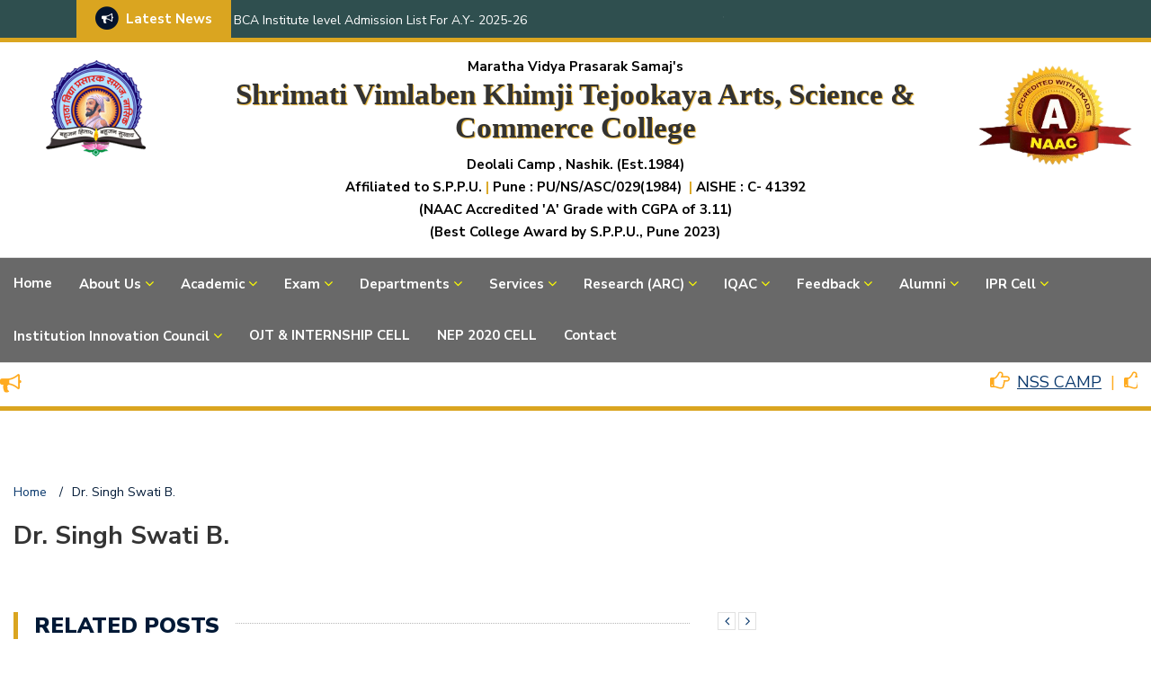

--- FILE ---
content_type: text/html; charset=UTF-8
request_url: https://mvpsvktcollege.ac.in/lectures/dr-singh-swati-b-28/
body_size: 15126
content:
<!DOCTYPE html>
<html lang="en-US">
<head>
	<meta charset="UTF-8">
	<meta name="viewport" content="width=device-width, initial-scale=1">
	<link rel="profile" href="https://gmpg.org/xfn/11">
	
	<title>Dr. Singh Swati B. &#8211; MVPS&#039;s SVKT Arts, Science &amp; Commerce College</title>
<meta name='robots' content='max-image-preview:large' />
<link rel='dns-prefetch' href='//fonts.googleapis.com' />
<link rel="alternate" type="application/rss+xml" title="MVPS&#039;s SVKT Arts, Science &amp; Commerce College &raquo; Feed" href="https://mvpsvktcollege.ac.in/feed/" />
<link rel="alternate" type="application/rss+xml" title="MVPS&#039;s SVKT Arts, Science &amp; Commerce College &raquo; Comments Feed" href="https://mvpsvktcollege.ac.in/comments/feed/" />
<link rel="alternate" title="oEmbed (JSON)" type="application/json+oembed" href="https://mvpsvktcollege.ac.in/wp-json/oembed/1.0/embed?url=https%3A%2F%2Fmvpsvktcollege.ac.in%2Flectures%2Fdr-singh-swati-b-28%2F" />
<link rel="alternate" title="oEmbed (XML)" type="text/xml+oembed" href="https://mvpsvktcollege.ac.in/wp-json/oembed/1.0/embed?url=https%3A%2F%2Fmvpsvktcollege.ac.in%2Flectures%2Fdr-singh-swati-b-28%2F&#038;format=xml" />
<style id='wp-img-auto-sizes-contain-inline-css' type='text/css'>
img:is([sizes=auto i],[sizes^="auto," i]){contain-intrinsic-size:3000px 1500px}
/*# sourceURL=wp-img-auto-sizes-contain-inline-css */
</style>
<link rel='stylesheet' id='font-awesome-css' href='https://mvpsvktcollege.ac.in/wp-content/plugins/elementor/assets/lib/font-awesome/css/font-awesome.min.css?ver=4.7.0' type='text/css' media='all' />
<link rel='stylesheet' id='bootstrap-css' href='https://mvpsvktcollege.ac.in/wp-content/themes/newspaper-x/assets/vendors/bootstrap/bootstrap.min.css?ver=36336a6140ef44887bc72497d98d52ae' type='text/css' media='all' />
<link rel='stylesheet' id='bootstrap-theme-css' href='https://mvpsvktcollege.ac.in/wp-content/themes/newspaper-x/assets/vendors/bootstrap/bootstrap-theme.min.css?ver=36336a6140ef44887bc72497d98d52ae' type='text/css' media='all' />
<link rel='stylesheet' id='chld_thm_cfg_parent-css' href='https://mvpsvktcollege.ac.in/wp-content/themes/newspaper-x/style.css?ver=36336a6140ef44887bc72497d98d52ae' type='text/css' media='all' />
<style id='wp-emoji-styles-inline-css' type='text/css'>

	img.wp-smiley, img.emoji {
		display: inline !important;
		border: none !important;
		box-shadow: none !important;
		height: 1em !important;
		width: 1em !important;
		margin: 0 0.07em !important;
		vertical-align: -0.1em !important;
		background: none !important;
		padding: 0 !important;
	}
/*# sourceURL=wp-emoji-styles-inline-css */
</style>
<link rel='stylesheet' id='wp-block-library-css' href='https://mvpsvktcollege.ac.in/wp-includes/css/dist/block-library/style.min.css?ver=36336a6140ef44887bc72497d98d52ae' type='text/css' media='all' />
<style id='classic-theme-styles-inline-css' type='text/css'>
/*! This file is auto-generated */
.wp-block-button__link{color:#fff;background-color:#32373c;border-radius:9999px;box-shadow:none;text-decoration:none;padding:calc(.667em + 2px) calc(1.333em + 2px);font-size:1.125em}.wp-block-file__button{background:#32373c;color:#fff;text-decoration:none}
/*# sourceURL=/wp-includes/css/classic-themes.min.css */
</style>
<style id='global-styles-inline-css' type='text/css'>
:root{--wp--preset--aspect-ratio--square: 1;--wp--preset--aspect-ratio--4-3: 4/3;--wp--preset--aspect-ratio--3-4: 3/4;--wp--preset--aspect-ratio--3-2: 3/2;--wp--preset--aspect-ratio--2-3: 2/3;--wp--preset--aspect-ratio--16-9: 16/9;--wp--preset--aspect-ratio--9-16: 9/16;--wp--preset--color--black: #000000;--wp--preset--color--cyan-bluish-gray: #abb8c3;--wp--preset--color--white: #ffffff;--wp--preset--color--pale-pink: #f78da7;--wp--preset--color--vivid-red: #cf2e2e;--wp--preset--color--luminous-vivid-orange: #ff6900;--wp--preset--color--luminous-vivid-amber: #fcb900;--wp--preset--color--light-green-cyan: #7bdcb5;--wp--preset--color--vivid-green-cyan: #00d084;--wp--preset--color--pale-cyan-blue: #8ed1fc;--wp--preset--color--vivid-cyan-blue: #0693e3;--wp--preset--color--vivid-purple: #9b51e0;--wp--preset--gradient--vivid-cyan-blue-to-vivid-purple: linear-gradient(135deg,rgb(6,147,227) 0%,rgb(155,81,224) 100%);--wp--preset--gradient--light-green-cyan-to-vivid-green-cyan: linear-gradient(135deg,rgb(122,220,180) 0%,rgb(0,208,130) 100%);--wp--preset--gradient--luminous-vivid-amber-to-luminous-vivid-orange: linear-gradient(135deg,rgb(252,185,0) 0%,rgb(255,105,0) 100%);--wp--preset--gradient--luminous-vivid-orange-to-vivid-red: linear-gradient(135deg,rgb(255,105,0) 0%,rgb(207,46,46) 100%);--wp--preset--gradient--very-light-gray-to-cyan-bluish-gray: linear-gradient(135deg,rgb(238,238,238) 0%,rgb(169,184,195) 100%);--wp--preset--gradient--cool-to-warm-spectrum: linear-gradient(135deg,rgb(74,234,220) 0%,rgb(151,120,209) 20%,rgb(207,42,186) 40%,rgb(238,44,130) 60%,rgb(251,105,98) 80%,rgb(254,248,76) 100%);--wp--preset--gradient--blush-light-purple: linear-gradient(135deg,rgb(255,206,236) 0%,rgb(152,150,240) 100%);--wp--preset--gradient--blush-bordeaux: linear-gradient(135deg,rgb(254,205,165) 0%,rgb(254,45,45) 50%,rgb(107,0,62) 100%);--wp--preset--gradient--luminous-dusk: linear-gradient(135deg,rgb(255,203,112) 0%,rgb(199,81,192) 50%,rgb(65,88,208) 100%);--wp--preset--gradient--pale-ocean: linear-gradient(135deg,rgb(255,245,203) 0%,rgb(182,227,212) 50%,rgb(51,167,181) 100%);--wp--preset--gradient--electric-grass: linear-gradient(135deg,rgb(202,248,128) 0%,rgb(113,206,126) 100%);--wp--preset--gradient--midnight: linear-gradient(135deg,rgb(2,3,129) 0%,rgb(40,116,252) 100%);--wp--preset--font-size--small: 13px;--wp--preset--font-size--medium: 20px;--wp--preset--font-size--large: 36px;--wp--preset--font-size--x-large: 42px;--wp--preset--spacing--20: 0.44rem;--wp--preset--spacing--30: 0.67rem;--wp--preset--spacing--40: 1rem;--wp--preset--spacing--50: 1.5rem;--wp--preset--spacing--60: 2.25rem;--wp--preset--spacing--70: 3.38rem;--wp--preset--spacing--80: 5.06rem;--wp--preset--shadow--natural: 6px 6px 9px rgba(0, 0, 0, 0.2);--wp--preset--shadow--deep: 12px 12px 50px rgba(0, 0, 0, 0.4);--wp--preset--shadow--sharp: 6px 6px 0px rgba(0, 0, 0, 0.2);--wp--preset--shadow--outlined: 6px 6px 0px -3px rgb(255, 255, 255), 6px 6px rgb(0, 0, 0);--wp--preset--shadow--crisp: 6px 6px 0px rgb(0, 0, 0);}:where(.is-layout-flex){gap: 0.5em;}:where(.is-layout-grid){gap: 0.5em;}body .is-layout-flex{display: flex;}.is-layout-flex{flex-wrap: wrap;align-items: center;}.is-layout-flex > :is(*, div){margin: 0;}body .is-layout-grid{display: grid;}.is-layout-grid > :is(*, div){margin: 0;}:where(.wp-block-columns.is-layout-flex){gap: 2em;}:where(.wp-block-columns.is-layout-grid){gap: 2em;}:where(.wp-block-post-template.is-layout-flex){gap: 1.25em;}:where(.wp-block-post-template.is-layout-grid){gap: 1.25em;}.has-black-color{color: var(--wp--preset--color--black) !important;}.has-cyan-bluish-gray-color{color: var(--wp--preset--color--cyan-bluish-gray) !important;}.has-white-color{color: var(--wp--preset--color--white) !important;}.has-pale-pink-color{color: var(--wp--preset--color--pale-pink) !important;}.has-vivid-red-color{color: var(--wp--preset--color--vivid-red) !important;}.has-luminous-vivid-orange-color{color: var(--wp--preset--color--luminous-vivid-orange) !important;}.has-luminous-vivid-amber-color{color: var(--wp--preset--color--luminous-vivid-amber) !important;}.has-light-green-cyan-color{color: var(--wp--preset--color--light-green-cyan) !important;}.has-vivid-green-cyan-color{color: var(--wp--preset--color--vivid-green-cyan) !important;}.has-pale-cyan-blue-color{color: var(--wp--preset--color--pale-cyan-blue) !important;}.has-vivid-cyan-blue-color{color: var(--wp--preset--color--vivid-cyan-blue) !important;}.has-vivid-purple-color{color: var(--wp--preset--color--vivid-purple) !important;}.has-black-background-color{background-color: var(--wp--preset--color--black) !important;}.has-cyan-bluish-gray-background-color{background-color: var(--wp--preset--color--cyan-bluish-gray) !important;}.has-white-background-color{background-color: var(--wp--preset--color--white) !important;}.has-pale-pink-background-color{background-color: var(--wp--preset--color--pale-pink) !important;}.has-vivid-red-background-color{background-color: var(--wp--preset--color--vivid-red) !important;}.has-luminous-vivid-orange-background-color{background-color: var(--wp--preset--color--luminous-vivid-orange) !important;}.has-luminous-vivid-amber-background-color{background-color: var(--wp--preset--color--luminous-vivid-amber) !important;}.has-light-green-cyan-background-color{background-color: var(--wp--preset--color--light-green-cyan) !important;}.has-vivid-green-cyan-background-color{background-color: var(--wp--preset--color--vivid-green-cyan) !important;}.has-pale-cyan-blue-background-color{background-color: var(--wp--preset--color--pale-cyan-blue) !important;}.has-vivid-cyan-blue-background-color{background-color: var(--wp--preset--color--vivid-cyan-blue) !important;}.has-vivid-purple-background-color{background-color: var(--wp--preset--color--vivid-purple) !important;}.has-black-border-color{border-color: var(--wp--preset--color--black) !important;}.has-cyan-bluish-gray-border-color{border-color: var(--wp--preset--color--cyan-bluish-gray) !important;}.has-white-border-color{border-color: var(--wp--preset--color--white) !important;}.has-pale-pink-border-color{border-color: var(--wp--preset--color--pale-pink) !important;}.has-vivid-red-border-color{border-color: var(--wp--preset--color--vivid-red) !important;}.has-luminous-vivid-orange-border-color{border-color: var(--wp--preset--color--luminous-vivid-orange) !important;}.has-luminous-vivid-amber-border-color{border-color: var(--wp--preset--color--luminous-vivid-amber) !important;}.has-light-green-cyan-border-color{border-color: var(--wp--preset--color--light-green-cyan) !important;}.has-vivid-green-cyan-border-color{border-color: var(--wp--preset--color--vivid-green-cyan) !important;}.has-pale-cyan-blue-border-color{border-color: var(--wp--preset--color--pale-cyan-blue) !important;}.has-vivid-cyan-blue-border-color{border-color: var(--wp--preset--color--vivid-cyan-blue) !important;}.has-vivid-purple-border-color{border-color: var(--wp--preset--color--vivid-purple) !important;}.has-vivid-cyan-blue-to-vivid-purple-gradient-background{background: var(--wp--preset--gradient--vivid-cyan-blue-to-vivid-purple) !important;}.has-light-green-cyan-to-vivid-green-cyan-gradient-background{background: var(--wp--preset--gradient--light-green-cyan-to-vivid-green-cyan) !important;}.has-luminous-vivid-amber-to-luminous-vivid-orange-gradient-background{background: var(--wp--preset--gradient--luminous-vivid-amber-to-luminous-vivid-orange) !important;}.has-luminous-vivid-orange-to-vivid-red-gradient-background{background: var(--wp--preset--gradient--luminous-vivid-orange-to-vivid-red) !important;}.has-very-light-gray-to-cyan-bluish-gray-gradient-background{background: var(--wp--preset--gradient--very-light-gray-to-cyan-bluish-gray) !important;}.has-cool-to-warm-spectrum-gradient-background{background: var(--wp--preset--gradient--cool-to-warm-spectrum) !important;}.has-blush-light-purple-gradient-background{background: var(--wp--preset--gradient--blush-light-purple) !important;}.has-blush-bordeaux-gradient-background{background: var(--wp--preset--gradient--blush-bordeaux) !important;}.has-luminous-dusk-gradient-background{background: var(--wp--preset--gradient--luminous-dusk) !important;}.has-pale-ocean-gradient-background{background: var(--wp--preset--gradient--pale-ocean) !important;}.has-electric-grass-gradient-background{background: var(--wp--preset--gradient--electric-grass) !important;}.has-midnight-gradient-background{background: var(--wp--preset--gradient--midnight) !important;}.has-small-font-size{font-size: var(--wp--preset--font-size--small) !important;}.has-medium-font-size{font-size: var(--wp--preset--font-size--medium) !important;}.has-large-font-size{font-size: var(--wp--preset--font-size--large) !important;}.has-x-large-font-size{font-size: var(--wp--preset--font-size--x-large) !important;}
:where(.wp-block-post-template.is-layout-flex){gap: 1.25em;}:where(.wp-block-post-template.is-layout-grid){gap: 1.25em;}
:where(.wp-block-term-template.is-layout-flex){gap: 1.25em;}:where(.wp-block-term-template.is-layout-grid){gap: 1.25em;}
:where(.wp-block-columns.is-layout-flex){gap: 2em;}:where(.wp-block-columns.is-layout-grid){gap: 2em;}
:root :where(.wp-block-pullquote){font-size: 1.5em;line-height: 1.6;}
/*# sourceURL=global-styles-inline-css */
</style>
<link rel='stylesheet' id='newspaper-x-fonts-css' href='//fonts.googleapis.com/css?family=Droid+Serif%3A400%2C700%7CNunito+Sans%3A300%2C400%2C700%2C900%7CSource+Sans+Pro%3A400%2C700&#038;ver=1.3.3.1617620681' type='text/css' media='all' />
<link rel='stylesheet' id='newspaper-x-style-css' href='https://mvpsvktcollege.ac.in/wp-content/themes/newspaper-x-child/style.css?ver=36336a6140ef44887bc72497d98d52ae' type='text/css' media='all' />
<link rel='stylesheet' id='newspaper-x-stylesheet-css' href='https://mvpsvktcollege.ac.in/wp-content/themes/newspaper-x/assets/css/style.css?ver=1.3.3.1617620681' type='text/css' media='all' />
<style id='newspaper-x-stylesheet-inline-css' type='text/css'>

                .newspaper-x-header-widget-area{
                    background: #0e0e11;
                }
/*# sourceURL=newspaper-x-stylesheet-inline-css */
</style>
<link rel='stylesheet' id='owl.carousel-css' href='https://mvpsvktcollege.ac.in/wp-content/themes/newspaper-x/assets/vendors/owl-carousel/owl.carousel.min.css?ver=36336a6140ef44887bc72497d98d52ae' type='text/css' media='all' />
<link rel='stylesheet' id='owl.carousel-theme-css' href='https://mvpsvktcollege.ac.in/wp-content/themes/newspaper-x/assets/vendors/owl-carousel/owl.theme.default.css?ver=36336a6140ef44887bc72497d98d52ae' type='text/css' media='all' />
<link rel='stylesheet' id='fancybox-css' href='https://mvpsvktcollege.ac.in/wp-content/plugins/easy-fancybox/fancybox/1.5.4/jquery.fancybox.min.css?ver=36336a6140ef44887bc72497d98d52ae' type='text/css' media='screen' />
<script type="text/javascript" src="https://mvpsvktcollege.ac.in/wp-includes/js/jquery/jquery.min.js?ver=3.7.1" id="jquery-core-js"></script>
<script type="text/javascript" src="https://mvpsvktcollege.ac.in/wp-includes/js/jquery/jquery-migrate.min.js?ver=3.4.1" id="jquery-migrate-js"></script>
<script type="text/javascript" src="https://mvpsvktcollege.ac.in/wp-content/themes/newspaper-x/assets/vendors/blazy/blazy.min.js?ver=1.9.1" id="jquery_lazy_load-js"></script>

<link rel="canonical" href="https://mvpsvktcollege.ac.in/lectures/dr-singh-swati-b-28/" />
<link rel='shortlink' href='https://mvpsvktcollege.ac.in/?p=8460' />
<meta name="generator" content="Elementor 3.34.2; features: e_font_icon_svg, additional_custom_breakpoints; settings: css_print_method-external, google_font-enabled, font_display-swap">
			<style>
				.e-con.e-parent:nth-of-type(n+4):not(.e-lazyloaded):not(.e-no-lazyload),
				.e-con.e-parent:nth-of-type(n+4):not(.e-lazyloaded):not(.e-no-lazyload) * {
					background-image: none !important;
				}
				@media screen and (max-height: 1024px) {
					.e-con.e-parent:nth-of-type(n+3):not(.e-lazyloaded):not(.e-no-lazyload),
					.e-con.e-parent:nth-of-type(n+3):not(.e-lazyloaded):not(.e-no-lazyload) * {
						background-image: none !important;
					}
				}
				@media screen and (max-height: 640px) {
					.e-con.e-parent:nth-of-type(n+2):not(.e-lazyloaded):not(.e-no-lazyload),
					.e-con.e-parent:nth-of-type(n+2):not(.e-lazyloaded):not(.e-no-lazyload) * {
						background-image: none !important;
					}
				}
			</style>
			<link rel="icon" href="https://mvpsvktcollege.ac.in/wp-content/uploads/2021/03/cropped-MVPLogo-1-32x32.png" sizes="32x32" />
<link rel="icon" href="https://mvpsvktcollege.ac.in/wp-content/uploads/2021/03/cropped-MVPLogo-1-192x192.png" sizes="192x192" />
<link rel="apple-touch-icon" href="https://mvpsvktcollege.ac.in/wp-content/uploads/2021/03/cropped-MVPLogo-1-180x180.png" />
<meta name="msapplication-TileImage" content="https://mvpsvktcollege.ac.in/wp-content/uploads/2021/03/cropped-MVPLogo-1-270x270.png" />
	<link rel="stylesheet" href="https://cdn.jsdelivr.net/bxslider/4.2.12/jquery.bxslider.css">
            <script type="text/javascript" src="https://ajax.googleapis.com/ajax/libs/jquery/3.1.1/jquery.min.js"></script>
            <script type="text/javascript" src="https://cdn.jsdelivr.net/bxslider/4.2.12/jquery.bxslider.min.js"></script>
</head>

<body data-rsssl=1 class="wp-singular lectures-template-default single single-lectures postid-8460 wp-custom-logo wp-theme-newspaper-x wp-child-theme-newspaper-x-child group-blog elementor-default elementor-kit-20266">
<div id="page" class="site">
		<div class="top-header">
    <div class="container">
        <div class="row">
            <div class="col-lg-8">
								<!-- News Ticker Module -->
<section class="newspaper-x-news-ticker">
    <span class="newspaper-x-module-title">
        <span class="fa-stack fa-lg">
            <i class="fa fa-circle fa-stack-2x"></i>
            <i class="fa fa-bullhorn fa-stack-1x fa-inverse"></i>
        </span>
        Latest News    </span>
    <ul class="newspaper-x-news-carousel owl-carousel owl-theme">
                    <li class="item">
                <a href="https://mvpsvktcollege.ac.in/2025/10/10/bca-institude-level-admission-list/">BCA Institute level Admission List For A.Y- 2025-26</a>
            </li>
                    <li class="item">
                <a href="https://mvpsvktcollege.ac.in/2025/09/16/%e0%a4%b9%e0%a4%bf%e0%a4%82%e0%a4%a6%e0%a5%80-%e0%a4%a6%e0%a4%bf%e0%a4%b5%e0%a4%b8-%e0%a5%a8%e0%a5%a6%e0%a5%a8%e0%a5%ab/">हिंदी दिवस २०२५</a>
            </li>
                    <li class="item">
                <a href="https://mvpsvktcollege.ac.in/2025/09/03/tree-plantation-by-nss-students-at-nanaegaon/">Tree Plantation by NSS Students At Nanaegaon</a>
            </li>
                    <li class="item">
                <a href="https://mvpsvktcollege.ac.in/2025/09/03/commercial-pilot-license-workshop-by-redbird-aviation-company/">Commercial Pilot License Workshop by Redbird Aviation Company</a>
            </li>
                    <li class="item">
                <a href="https://mvpsvktcollege.ac.in/2025/03/03/examformapril2025/">EXAM FORM NOTICE BA (2019 PATTERN) APRIL-2025</a>
            </li>
                    <li class="item">
                <a href="https://mvpsvktcollege.ac.in/2025/03/01/internal-april-2025/">Internal Exam Time Table March/April 2025 (All Faculty)</a>
            </li>
                    <li class="item">
                <a href="https://mvpsvktcollege.ac.in/2025/02/28/bcomexamfomrapril-2025/">EXAM FORM NOTICE BCOM (2019 PATTERN) APRIL-2025</a>
            </li>
                    <li class="item">
                <a href="https://mvpsvktcollege.ac.in/2025/02/27/bsaexamapril-2025/">EXAM FORM NOTICE BCA (2019 PATTERN) APRIL-2025</a>
            </li>
                    <li class="item">
                <a href="https://mvpsvktcollege.ac.in/2025/02/27/bscexamapril-2025/">EXAM FORM NOTICE BSC (2019 PATTERN) APRIL-2025</a>
            </li>
                    <li class="item">
                <a href="https://mvpsvktcollege.ac.in/2025/01/04/nss-camp-2024/">Inaugural of NSS CAMP 2024</a>
            </li>
            </ul>
</section>
            </div>
			            <div class="col-lg-4">
								
            </div>
        </div>
    </div>
</div>
	<header id="masthead" class="site-header" role="banner">
		<div class="site-branding container-fluid">
			<div class="row">
				<div class="col-md-2 header-logo"><center>
					<a href="https://mvpsvktcollege.ac.in/" class="custom-logo-link" rel="home"><img width="111" height="107" src="https://mvpsvktcollege.ac.in/wp-content/uploads/2021/03/MVPLogo.png" class="custom-logo" alt="MVPS&#039;s SVKT Arts, Science &amp; Commerce College" decoding="async" /></a></center>
				</div>

				<style scoped>
	#san { margin-bottom: 0px !important; margin: 0 0 0px !important;}
	#clghd .clhd {  
    font-family: 'Open Sans', serif;
    text-shadow: 1px 1px 1px goldenrod;   
}
	
#adtab {		
    background: #FFFF99;
    padding: 15px;
    font-size: large;
    font-weight: bolder;    
}
#adtab strong a {
color: blue;		
}		

</style>	
				
<!----==------------------college heading------------------------------------------------===------->	
<style scoped>
	#clghd .san { font-weight: bold; margin-bottom: 0px; color: black !important;}
	#clghd .clhd {margin-top: 0px;}
	.site-branding .header-logo {margin-top: 5px !important}
</style>
					<div class="col-md-8 header-banner text-left" id='clghd'>
							 <p align="center" class="san">Maratha Vidya Prasarak Samaj&apos;s</p>
    							<h1 align="center" class='clhd'>Shrimati Vimlaben Khimji Tejookaya 
   								 Arts, Science &amp; Commerce College 						
    			                 </h1>
    								<p align="center" class="san">Deolali Camp , Nashik. (Est.1984)</p>
						<p class="san" width='100%'><span>Affiliated to S.P.P.U.<span style='color: goldenrod  !important;'>&nbsp;|&nbsp;</span>Pune : PU/NS/ASC/029(1984) </span><span style='color: goldenrod !important;'>&nbsp;|&nbsp;</span><span>AISHE : C- 41392</span></p>
<p class="san">(NAAC Accredited 'A' Grade with CGPA of 3.11)</p>	
<p class="san">(Best College Award by S.P.P.U., Pune 2023)</p>
					</div><!-----col-8-------->	
				<div class="col-md-2 header-logo"><center>
					<img src='https://mvpsvktcollege.ac.in/wp-content/uploads/2023/05/naac.png' alt='naac grade' style='max-width: 175px !important'>
				</center></div>
			</div>
		</div><!-- .site-branding -->
		<nav id="site-navigation" class="main-navigation" role="navigation">
			<div class="container-fluid" style='background-color: ##b3e0f2 !important'>
				<div class="row">
					<div class="col-md-12">
						<button class="menu-toggle" aria-controls="primary-menu"
						        aria-expanded="false"><span class="fa fa-bars"></span></button>
						<div class="menu-svkt-primary-container"><ul id="primary-menu" class="menu"><li id="menu-item-19" class="menu-item menu-item-type-post_type menu-item-object-page menu-item-home menu-item-19"><a href="https://mvpsvktcollege.ac.in/">Home</a></li>
<li id="menu-item-40" class="menu-item menu-item-type-custom menu-item-object-custom menu-item-has-children menu-item-40"><a href="#">About Us</a>
<ul class="sub-menu">
	<li id="menu-item-49" class="menu-item menu-item-type-post_type menu-item-object-page menu-item-49"><a href="https://mvpsvktcollege.ac.in/about-mvp-samaj/">About MVP Samaj</a></li>
	<li id="menu-item-48" class="menu-item menu-item-type-post_type menu-item-object-page menu-item-48"><a href="https://mvpsvktcollege.ac.in/about-the-founders/">About the Founders</a></li>
	<li id="menu-item-45" class="menu-item menu-item-type-post_type menu-item-object-page menu-item-45"><a href="https://mvpsvktcollege.ac.in/executive-council/">Executive Council</a></li>
	<li id="menu-item-47" class="menu-item menu-item-type-post_type menu-item-object-page menu-item-47"><a href="https://mvpsvktcollege.ac.in/about-college/">About College</a></li>
	<li id="menu-item-46" class="menu-item menu-item-type-post_type menu-item-object-page menu-item-46"><a href="https://mvpsvktcollege.ac.in/vision-mission/">Vision &#038; Mission</a></li>
	<li id="menu-item-41" class="menu-item menu-item-type-post_type menu-item-object-page menu-item-41"><a href="https://mvpsvktcollege.ac.in/college-infrastructure/">CAMPUS MAP</a></li>
	<li id="menu-item-42" class="menu-item menu-item-type-post_type menu-item-object-page menu-item-42"><a href="https://mvpsvktcollege.ac.in/student-council/">Student Council</a></li>
	<li id="menu-item-44" class="menu-item menu-item-type-post_type menu-item-object-page menu-item-44"><a href="https://mvpsvktcollege.ac.in/college-development-committee/">College Development Committee</a></li>
	<li id="menu-item-4178" class="menu-item menu-item-type-custom menu-item-object-custom menu-item-4178"><a href="https://mvpsvktcollege.ac.in/wp-content/uploads/2024/02/staff-committee-2022_2023.pdf">College Committees</a></li>
</ul>
</li>
<li id="menu-item-62" class="menu-item menu-item-type-custom menu-item-object-custom menu-item-has-children menu-item-62"><a href="#">Academic</a>
<ul class="sub-menu">
	<li id="menu-item-457" class="menu-item menu-item-type-post_type menu-item-object-page menu-item-457"><a href="https://mvpsvktcollege.ac.in/code-of-ethics/">Code of Ethics</a></li>
	<li id="menu-item-464" class="menu-item menu-item-type-post_type menu-item-object-page menu-item-464"><a href="https://mvpsvktcollege.ac.in/code-of-conduct/">Code of Conduct</a></li>
	<li id="menu-item-68" class="menu-item menu-item-type-post_type menu-item-object-page menu-item-has-children menu-item-68"><a href="https://mvpsvktcollege.ac.in/programmes-offered/">Programmes Offered</a>
	<ul class="sub-menu">
		<li id="menu-item-3972" class="menu-item menu-item-type-custom menu-item-object-custom menu-item-3972"><a href="https://mvpsvktcollege.ac.in/wp-content/uploads/2025/01/POPSO_merged_compressed-For-SVKT-website-uploading.pdf">PO, PSO, CO</a></li>
	</ul>
</li>
	<li id="menu-item-67" class="menu-item menu-item-type-post_type menu-item-object-page menu-item-67"><a href="https://mvpsvktcollege.ac.in/admission-procedure/">Admission Procedure</a></li>
	<li id="menu-item-66" class="menu-item menu-item-type-post_type menu-item-object-page menu-item-66"><a href="https://mvpsvktcollege.ac.in/academic-calendar/">Academic Calendars</a></li>
	<li id="menu-item-65" class="menu-item menu-item-type-post_type menu-item-object-page menu-item-65"><a href="https://mvpsvktcollege.ac.in/teaching-faculty/">Teaching Faculty</a></li>
	<li id="menu-item-64" class="menu-item menu-item-type-post_type menu-item-object-page menu-item-64"><a href="https://mvpsvktcollege.ac.in/administration/">Administration</a></li>
	<li id="menu-item-63" class="menu-item menu-item-type-post_type menu-item-object-page menu-item-63"><a href="https://mvpsvktcollege.ac.in/non-teaching-staff/">Support Staff</a></li>
</ul>
</li>
<li id="menu-item-69" class="menu-item menu-item-type-custom menu-item-object-custom menu-item-has-children menu-item-69"><a href="#">Exam</a>
<ul class="sub-menu">
	<li id="menu-item-90" class="menu-item menu-item-type-post_type menu-item-object-page menu-item-90"><a href="https://mvpsvktcollege.ac.in/exam-department/">Exam Department</a></li>
	<li id="menu-item-88" class="menu-item menu-item-type-post_type menu-item-object-page menu-item-88"><a href="https://mvpsvktcollege.ac.in/exam-department/exam-committee/">Exam Committee</a></li>
	<li id="menu-item-86" class="menu-item menu-item-type-post_type menu-item-object-page menu-item-86"><a href="https://mvpsvktcollege.ac.in/exam-department/internal-squads/">Internal Squads</a></li>
	<li id="menu-item-85" class="menu-item menu-item-type-post_type menu-item-object-page menu-item-85"><a href="https://mvpsvktcollege.ac.in/exam-department/exam-results/">Exam Results</a></li>
	<li id="menu-item-84" class="menu-item menu-item-type-post_type menu-item-object-page menu-item-84"><a href="https://mvpsvktcollege.ac.in/exam-department/department-services/">Department Services</a></li>
	<li id="menu-item-3832" class="menu-item menu-item-type-post_type menu-item-object-page menu-item-3832"><a href="https://mvpsvktcollege.ac.in/exam-department/sppu-exam-syllabus/">SPPU Subject wise Exam Pattern</a></li>
	<li id="menu-item-1556" class="menu-item menu-item-type-post_type menu-item-object-page menu-item-1556"><a href="https://mvpsvktcollege.ac.in/exam-department/exam-photo-gallery/">Exam Photo Gallery</a></li>
</ul>
</li>
<li id="menu-item-91" class="menu-item menu-item-type-custom menu-item-object-custom menu-item-has-children menu-item-91"><a href="#">Departments</a>
<ul class="sub-menu">
	<li id="menu-item-109" class="menu-item menu-item-type-post_type menu-item-object-page menu-item-109"><a href="https://mvpsvktcollege.ac.in/arts/">Arts</a></li>
	<li id="menu-item-1090" class="menu-item menu-item-type-post_type menu-item-object-page menu-item-1090"><a href="https://mvpsvktcollege.ac.in/commerce/commerce-profile/">Commerce</a></li>
	<li id="menu-item-107" class="menu-item menu-item-type-post_type menu-item-object-page menu-item-107"><a href="https://mvpsvktcollege.ac.in/science/">Science</a></li>
	<li id="menu-item-106" class="menu-item menu-item-type-post_type menu-item-object-page menu-item-has-children menu-item-106"><a href="https://mvpsvktcollege.ac.in/community-college/">Community College</a>
	<ul class="sub-menu">
		<li id="menu-item-10650" class="menu-item menu-item-type-post_type menu-item-object-page menu-item-10650"><a href="https://mvpsvktcollege.ac.in/diploma/">Diploma</a></li>
		<li id="menu-item-10651" class="menu-item menu-item-type-post_type menu-item-object-page menu-item-10651"><a href="https://mvpsvktcollege.ac.in/certificate-course/">Certificate Course</a></li>
	</ul>
</li>
	<li id="menu-item-474" class="menu-item menu-item-type-post_type menu-item-object-page menu-item-has-children menu-item-474"><a href="https://mvpsvktcollege.ac.in/bachelor-of-vocational-education-b-voc/">Bachelor of Vocational Education (B. Voc)</a>
	<ul class="sub-menu">
		<li id="menu-item-10623" class="menu-item menu-item-type-post_type menu-item-object-page menu-item-10623"><a href="https://mvpsvktcollege.ac.in/b-voc-in-horticulture/">B. Voc. in Horticulture</a></li>
		<li id="menu-item-10624" class="menu-item menu-item-type-post_type menu-item-object-page menu-item-10624"><a href="https://mvpsvktcollege.ac.in/b-voc-in-digital-marketing/">B. Voc. in Digital Marketing</a></li>
	</ul>
</li>
	<li id="menu-item-105" class="menu-item menu-item-type-post_type menu-item-object-page menu-item-105"><a href="https://mvpsvktcollege.ac.in/library/">Library</a></li>
	<li id="menu-item-104" class="menu-item menu-item-type-post_type menu-item-object-page menu-item-104"><a href="https://mvpsvktcollege.ac.in/physical-education/">Physical Education</a></li>
</ul>
</li>
<li id="menu-item-118" class="menu-item menu-item-type-custom menu-item-object-custom menu-item-has-children menu-item-118"><a href="#">Services</a>
<ul class="sub-menu">
	<li id="menu-item-122" class="menu-item menu-item-type-post_type menu-item-object-page menu-item-122"><a href="https://mvpsvktcollege.ac.in/n-s-s/">N.S.S Home</a></li>
	<li id="menu-item-121" class="menu-item menu-item-type-post_type menu-item-object-page menu-item-121"><a href="https://mvpsvktcollege.ac.in/n-c-c/">N.C.C.</a></li>
	<li id="menu-item-4105" class="menu-item menu-item-type-custom menu-item-object-custom menu-item-4105"><a href="https://mvpsvktcollege.ac.in/wp-content/uploads/2023/01/SDO-web-2022-23.pdf">Board of Student Development</a></li>
	<li id="menu-item-142" class="menu-item menu-item-type-post_type menu-item-object-page menu-item-142"><a href="https://mvpsvktcollege.ac.in/differently-abled-person-welfare-cell/">Differently Abled Person Welfare Cell</a></li>
	<li id="menu-item-145" class="menu-item menu-item-type-post_type menu-item-object-page menu-item-145"><a href="https://mvpsvktcollege.ac.in/grievance-redressal-cell/">Grievance Redressal Cell</a></li>
	<li id="menu-item-143" class="menu-item menu-item-type-post_type menu-item-object-page menu-item-143"><a href="https://mvpsvktcollege.ac.in/sexual-harassment-prevention-prohibition-cell/">Sexual harassment prevention &#038; prohibition Cell</a></li>
	<li id="menu-item-20036" class="menu-item menu-item-type-post_type menu-item-object-page menu-item-20036"><a href="https://mvpsvktcollege.ac.in/equal-opportunity-cell/">Equal Opportunity Cell</a></li>
	<li id="menu-item-20037" class="menu-item menu-item-type-post_type menu-item-object-page menu-item-20037"><a href="https://mvpsvktcollege.ac.in/anti-ragging/">Anti Ragging</a></li>
	<li id="menu-item-144" class="menu-item menu-item-type-post_type menu-item-object-page menu-item-144"><a href="https://mvpsvktcollege.ac.in/counseling-cell/">Counseling Cell</a></li>
	<li id="menu-item-120" class="menu-item menu-item-type-post_type menu-item-object-page menu-item-120"><a href="https://mvpsvktcollege.ac.in/ycmou/">YCMOU Profile</a></li>
	<li id="menu-item-20038" class="menu-item menu-item-type-post_type menu-item-object-page menu-item-20038"><a href="https://mvpsvktcollege.ac.in/student-council-2/">Student Council</a></li>
	<li id="menu-item-127" class="menu-item menu-item-type-post_type menu-item-object-page menu-item-127"><a href="https://mvpsvktcollege.ac.in/career-guidance-cell/">Career Guidance Cell</a></li>
	<li id="menu-item-128" class="menu-item menu-item-type-post_type menu-item-object-page menu-item-128"><a href="https://mvpsvktcollege.ac.in/placement-cell/">Competitive Exam &#038; Placement Cell</a></li>
	<li id="menu-item-4087" class="menu-item menu-item-type-post_type menu-item-object-page menu-item-4087"><a href="https://mvpsvktcollege.ac.in/art-circle/">Arts Circle</a></li>
</ul>
</li>
<li id="menu-item-129" class="menu-item menu-item-type-custom menu-item-object-custom menu-item-has-children menu-item-129"><a href="#">Research (ARC)</a>
<ul class="sub-menu">
	<li id="menu-item-209" class="menu-item menu-item-type-post_type menu-item-object-page menu-item-209"><a href="https://mvpsvktcollege.ac.in/objectives-of-arc/">Objectives of ARC</a></li>
	<li id="menu-item-208" class="menu-item menu-item-type-post_type menu-item-object-page menu-item-208"><a href="https://mvpsvktcollege.ac.in/research-cell/">Research Cell</a></li>
	<li id="menu-item-159" class="menu-item menu-item-type-post_type menu-item-object-page menu-item-159"><a href="https://mvpsvktcollege.ac.in/publications/">Publications</a></li>
	<li id="menu-item-3945" class="menu-item menu-item-type-post_type menu-item-object-page menu-item-3945"><a href="https://mvpsvktcollege.ac.in/3-3-3-books-conference-papers/">Books &#038; Conference Proceedings</a></li>
	<li id="menu-item-12664" class="menu-item menu-item-type-custom menu-item-object-custom menu-item-12664"><a href="https://mvpsvktcollege.ac.in/?page_id=19865&#038;preview=true">PATENT</a></li>
	<li id="menu-item-206" class="menu-item menu-item-type-post_type menu-item-object-page menu-item-206"><a href="https://mvpsvktcollege.ac.in/grans-received/">Grants Received</a></li>
	<li id="menu-item-3969" class="menu-item menu-item-type-custom menu-item-object-custom menu-item-3969"><a href="https://mvpsvktcollege.ac.in/wp-content/uploads/2021/07/3.1.2.pdf">Research Guides</a></li>
	<li id="menu-item-13439" class="menu-item menu-item-type-custom menu-item-object-custom menu-item-13439"><a href="https://mvpsvktcollege.ac.in/wp-content/uploads/2022/05/SHODHGANGA-THESIS.pdf">FACULTY THESIS</a></li>
	<li id="menu-item-160" class="menu-item menu-item-type-post_type menu-item-object-page menu-item-160"><a href="https://mvpsvktcollege.ac.in/research-scholars/">Research Scholars</a></li>
	<li id="menu-item-207" class="menu-item menu-item-type-post_type menu-item-object-page menu-item-207"><a href="https://mvpsvktcollege.ac.in/collaborations-mous/">MoUs</a></li>
	<li id="menu-item-166" class="menu-item menu-item-type-post_type menu-item-object-page menu-item-166"><a href="https://mvpsvktcollege.ac.in/research-projects/">Research Projects</a></li>
	<li id="menu-item-5046" class="menu-item menu-item-type-post_type menu-item-object-page menu-item-5046"><a href="https://mvpsvktcollege.ac.in/research-project-summary/">Research Project Summary</a></li>
</ul>
</li>
<li id="menu-item-243" class="menu-item menu-item-type-custom menu-item-object-custom menu-item-has-children menu-item-243"><a href="#">IQAC</a>
<ul class="sub-menu">
	<li id="menu-item-18241" class="menu-item menu-item-type-custom menu-item-object-custom menu-item-18241"><a href="https://sites.google.com/mvpsvktcollege.ac.in/iqac/teachers">IQAC Login for Faculty</a></li>
	<li id="menu-item-324" class="menu-item menu-item-type-post_type menu-item-object-page menu-item-324"><a href="https://mvpsvktcollege.ac.in/composition-of-iqac/">Composition of IQAC</a></li>
	<li id="menu-item-4098" class="menu-item menu-item-type-custom menu-item-object-custom menu-item-4098"><a href="https://mvpsvktcollege.ac.in/wp-content/uploads/2024/06/IQAC-vision-mission-objectives-committes.pdf">IQAC-VISION, MISSION, OBJECTIVES</a></li>
	<li id="menu-item-10696" class="menu-item menu-item-type-post_type menu-item-object-post menu-item-has-children menu-item-10696"><a href="https://mvpsvktcollege.ac.in/2022/04/19/perespective-plan/">PERESPECTIVE PLAN</a>
	<ul class="sub-menu">
		<li id="menu-item-10692" class="menu-item menu-item-type-custom menu-item-object-custom menu-item-10692"><a href="https://mvpsvktcollege.ac.in/wp-content/uploads/2022/04/PERSPECTIVE-PLAN-2020-2025.pdf">PERESPECTIVE PLAN 2020-2025</a></li>
		<li id="menu-item-10693" class="menu-item menu-item-type-custom menu-item-object-custom menu-item-10693"><a href="https://mvpsvktcollege.ac.in/wp-content/uploads/2021/03/PERSPECTIVE-PLAN-2013-19.pdf">PERESPECTIVE PLAN 2013-2019</a></li>
	</ul>
</li>
	<li id="menu-item-299" class="menu-item menu-item-type-post_type menu-item-object-page menu-item-299"><a href="https://mvpsvktcollege.ac.in/annual-quality-assurance-reports-aqars/">AQARs</a></li>
	<li id="menu-item-18665" class="menu-item menu-item-type-post_type menu-item-object-page menu-item-18665"><a href="https://mvpsvktcollege.ac.in/aqar-supporting-documents/">AQAR Supporting Documents</a></li>
	<li id="menu-item-20195" class="menu-item menu-item-type-custom menu-item-object-custom menu-item-20195"><a href="https://mvpsvktcollege.ac.in/wp-content/uploads/2025/08/Annual-Report_2024-2025_CAAN018470.pdf">Annual Report_2024-2025</a></li>
	<li id="menu-item-10476" class="menu-item menu-item-type-custom menu-item-object-custom menu-item-10476"><a href="https://mvpsvktcollege.ac.in/wp-content/uploads/2022/06/final-SSR-MHCOGN10518.pdf">SSR</a></li>
	<li id="menu-item-3573" class="menu-item menu-item-type-post_type menu-item-object-page menu-item-3573"><a href="https://mvpsvktcollege.ac.in/ssr-criterion/">SSR Document</a></li>
	<li id="menu-item-319" class="menu-item menu-item-type-post_type menu-item-object-page menu-item-319"><a href="https://mvpsvktcollege.ac.in/significant-contributions/">Significant Contributions</a></li>
	<li id="menu-item-322" class="menu-item menu-item-type-post_type menu-item-object-page menu-item-has-children menu-item-322"><a href="https://mvpsvktcollege.ac.in/accreditation-certificates/">Accreditation Certificates</a>
	<ul class="sub-menu">
		<li id="menu-item-15738" class="menu-item menu-item-type-post_type menu-item-object-page menu-item-15738"><a href="https://mvpsvktcollege.ac.in/objectives-of-arc/naac-cycle-i/">NAAC CYCLE-I</a></li>
		<li id="menu-item-15737" class="menu-item menu-item-type-post_type menu-item-object-page menu-item-15737"><a href="https://mvpsvktcollege.ac.in/naac-cycle-ii/">NAAC CYCLE-II</a></li>
		<li id="menu-item-15736" class="menu-item menu-item-type-post_type menu-item-object-page menu-item-15736"><a href="https://mvpsvktcollege.ac.in/naac-cycle-iii/">NAAC CYCLE-III</a></li>
	</ul>
</li>
	<li id="menu-item-16865" class="menu-item menu-item-type-post_type menu-item-object-page menu-item-has-children menu-item-16865"><a href="https://mvpsvktcollege.ac.in/aishe/">AISHE</a>
	<ul class="sub-menu">
		<li id="menu-item-19905" class="menu-item menu-item-type-custom menu-item-object-custom menu-item-19905"><a href="https://mvpsvktcollege.ac.in/wp-content/uploads/2025/02/SVKT-AISHE-CERTIFICATE-23-24.pdf">SVKT-AISHE-CERTIFICATE-23-24</a></li>
		<li id="menu-item-16861" class="menu-item menu-item-type-custom menu-item-object-custom menu-item-16861"><a href="https://mvpsvktcollege.ac.in/wp-content/uploads/2023/01/C-41392_certificate_-DCF.pdf">AISHE CERTIFICATE 2021-22</a></li>
	</ul>
</li>
	<li id="menu-item-323" class="menu-item menu-item-type-post_type menu-item-object-page menu-item-323"><a href="https://mvpsvktcollege.ac.in/ten-action-points/">Ten Action Points</a></li>
	<li id="menu-item-321" class="menu-item menu-item-type-post_type menu-item-object-page menu-item-321"><a href="https://mvpsvktcollege.ac.in/iqac-minutes/">IQAC Minutes</a></li>
	<li id="menu-item-10773" class="menu-item menu-item-type-custom menu-item-object-custom menu-item-10773"><a href="https://mvpsvktcollege.ac.in/wp-content/uploads/2022/04/Procedures-and-Policies.pdf">Procedures &#038; Policies</a></li>
	<li id="menu-item-463" class="menu-item menu-item-type-post_type menu-item-object-page menu-item-463"><a href="https://mvpsvktcollege.ac.in/best-practices/">Best Practices</a></li>
	<li id="menu-item-10015" class="menu-item menu-item-type-post_type menu-item-object-page menu-item-10015"><a href="https://mvpsvktcollege.ac.in/nirf/">NIRF</a></li>
</ul>
</li>
<li id="menu-item-244" class="menu-item menu-item-type-custom menu-item-object-custom menu-item-has-children menu-item-244"><a href="#">Feedback</a>
<ul class="sub-menu">
	<li id="menu-item-490" class="menu-item menu-item-type-post_type menu-item-object-page menu-item-490"><a href="https://mvpsvktcollege.ac.in/student-feedback/">Student Feedback</a></li>
	<li id="menu-item-1491" class="menu-item menu-item-type-post_type menu-item-object-page menu-item-1491"><a href="https://mvpsvktcollege.ac.in/student-satisfaction-survey/">Student Satisfaction Survey</a></li>
	<li id="menu-item-496" class="menu-item menu-item-type-post_type menu-item-object-page menu-item-496"><a href="https://mvpsvktcollege.ac.in/teachers-feedback/">Teachers Feedback</a></li>
	<li id="menu-item-491" class="menu-item menu-item-type-custom menu-item-object-custom menu-item-491"><a href="https://docs.google.com/forms/d/e/1FAIpQLScnriWHY7LB_reTe0Od5TJSF6MBO_SOZil6HNofrEZJptc54Q/viewform">Parent Feedback</a></li>
	<li id="menu-item-492" class="menu-item menu-item-type-custom menu-item-object-custom menu-item-492"><a href="https://docs.google.com/forms/d/e/1FAIpQLSeDOYM3GnsKAF_Mf-vjH23ExnUQPPMFVktAEKHeYDO_AtUzQg/viewform">Employer Feedback</a></li>
</ul>
</li>
<li id="menu-item-245" class="menu-item menu-item-type-custom menu-item-object-custom menu-item-has-children menu-item-245"><a href="#">Alumni</a>
<ul class="sub-menu">
	<li id="menu-item-335" class="menu-item menu-item-type-post_type menu-item-object-page menu-item-335"><a href="https://mvpsvktcollege.ac.in/association/">Alumni Association</a></li>
	<li id="menu-item-338" class="menu-item menu-item-type-custom menu-item-object-custom menu-item-338"><a href="https://docs.google.com/forms/d/e/1FAIpQLSe1fAuMJTbIGNPEVMndmuXIvtUkziSetekZRHYtGRZ0j7i82g/viewform">Registration</a></li>
	<li id="menu-item-334" class="menu-item menu-item-type-post_type menu-item-object-page menu-item-334"><a href="https://mvpsvktcollege.ac.in/contribution-by-the-alumni/">Contribution by the Alumni</a></li>
	<li id="menu-item-288" class="menu-item menu-item-type-post_type menu-item-object-page menu-item-288"><a href="https://mvpsvktcollege.ac.in/old-alumni-list/">Old Alumni List</a></li>
	<li id="menu-item-339" class="menu-item menu-item-type-custom menu-item-object-custom menu-item-339"><a href="https://docs.google.com/forms/d/e/1FAIpQLSf7mwD8029_OAbW8McspF7vafvMucDBstSReArNqExiGlhaVg/viewform">Feedback</a></li>
	<li id="menu-item-337" class="menu-item menu-item-type-custom menu-item-object-custom menu-item-337"><a href="#">Our Blog</a></li>
	<li id="menu-item-333" class="menu-item menu-item-type-post_type menu-item-object-page menu-item-333"><a href="https://mvpsvktcollege.ac.in/photo-gallery/">Photo Gallery</a></li>
</ul>
</li>
<li id="menu-item-374" class="menu-item menu-item-type-post_type menu-item-object-page menu-item-has-children menu-item-374"><a href="https://mvpsvktcollege.ac.in/?page_id=369">IPR Cell</a>
<ul class="sub-menu">
	<li id="menu-item-19316" class="menu-item menu-item-type-post_type menu-item-object-page menu-item-19316"><a href="https://mvpsvktcollege.ac.in/ipr-cell/about-ipr-cell/">About IPR Cell</a></li>
	<li id="menu-item-373" class="menu-item menu-item-type-post_type menu-item-object-page menu-item-373"><a href="https://mvpsvktcollege.ac.in/ipr-committee/">IPR Committee</a></li>
	<li id="menu-item-389" class="menu-item menu-item-type-post_type menu-item-object-page menu-item-389"><a href="https://mvpsvktcollege.ac.in/activity-reports/">Activity Reports</a></li>
</ul>
</li>
<li id="menu-item-19906" class="menu-item menu-item-type-custom menu-item-object-custom menu-item-has-children menu-item-19906"><a href="http://@">Institution Innovation Council</a>
<ul class="sub-menu">
	<li id="menu-item-19908" class="menu-item menu-item-type-custom menu-item-object-custom menu-item-19908"><a href="https://mvpsvktcollege.ac.in/wp-content/uploads/2025/02/INSTITUTION-INNOVATION-COUNCIL-CERTIFICATE.jpg">CERTIFICATE</a></li>
	<li id="menu-item-19931" class="menu-item menu-item-type-custom menu-item-object-custom menu-item-19931"><a href="https://mvpsvktcollege.ac.in/wp-content/uploads/2025/02/About-Institution-Innovation-Council.pdf">About-Institution-Innovation-Council</a></li>
	<li id="menu-item-20017" class="menu-item menu-item-type-custom menu-item-object-custom menu-item-20017"><a href="https://mvpsvktcollege.ac.in/wp-content/uploads/2025/03/PRADNYA-MVP-Samaj-Initiative.pdf">PRADNYA CELL MVP</a></li>
</ul>
</li>
<li id="menu-item-20011" class="menu-item menu-item-type-post_type menu-item-object-page menu-item-20011"><a href="https://mvpsvktcollege.ac.in/ojt-internship-cell/">OJT &#038; INTERNSHIP CELL</a></li>
<li id="menu-item-20020" class="menu-item menu-item-type-post_type menu-item-object-page menu-item-20020"><a href="https://mvpsvktcollege.ac.in/nep-2020-cell/">NEP 2020 CELL</a></li>
<li id="menu-item-393" class="menu-item menu-item-type-post_type menu-item-object-page menu-item-393"><a href="https://mvpsvktcollege.ac.in/contact-us/">Contact</a></li>
</ul></div>					</div>
				</div>
			</div>

		</nav><!-- #site-navigation -->
<!------------------------scrolliing NEws START-------------------------->	
<style scoped="">.mtb { border: none !important; margin: 0 0 0 0 !important; width: 100% !important; padding: 0 0 0 0 !important; }
	.mtb tr td {border: none !important; margin: 0 0 0 0 !important; padding: 0 0 0 0 !important;}
	.mtb tr td .ele::before {
    color: #ffab1f;
    content: "\f0a1";   
    font-family: FontAwesome;
    font-size: 24px;
    line-height: 1;
    margin-right: 5px;
	margin-top: 5px;
}
.mtb tr	td,.mtb tr th {
	border-bottom: 5px solid goldenrod !important; padding: 0 0 0 0 !important; vertical-align: middle !important;	
}
</style>
<table class="mtb" style="">
<tbody><tr>
	<td><span class="ele"></span></td>
<td width="98%">
	<div class="col-md-12">
	<style scoped="">
		ul#menu1 {
			margin: 8px 5px !important;
		}
	ul#menu1 li {
	  display:inline !important;
	}
		
	ul#menu1 li a::before {
		color: #ffab1f;
		content: "\f0a4";   
		font-family: FontAwesome;
		font-size: 22px;
		line-height: 1;
		margin-right: 8px;
		
	}
	ul#menu1 li a::after {
		color: #ffab1f;
		content: " | ";     
		font-size: 18px;
		line-height: 1;
		margin-right: 5px;
		 margin-left: 5px;
	}	
		.fa .fa-bullhorn {
			color: #ffab1f;   
		display: inline-block;   
		margin-right: 5px;
		font-size: 17px;
		}	
		ul#menu1 li a { font-size: large !important; }	
		
		.bx-wrapper { margin-bottom: 0px !important; margin: 0 auto !important; background-color: black !important;}
		.bx-wrapper img {margin: 0 auto !important;}
		.bx-wrapper .bx-caption span { font-weight: bold !important; text-align: center !important; font-size: large !important;}
</style>	
<marquee  scrolldelay="50" scrollamount="5"  onmouseover="this.stop();" onmouseout="this.start();">
<ul id="menu1"> 	
 
	<li><a href="https://mvpsvktcollege.ac.in/2026/01/05/nss-camp/" rel="bookmark"><span style='text-decoration: underline;'>NSS CAMP</span></a></li>
 
	<li><a href="https://mvpsvktcollege.ac.in/2026/01/05/nss-camp-2025-2026-vinchur-dalvi-nashik/" rel="bookmark"><span style='text-decoration: underline;'>NSS CAMP 2025-2026 @VINCHUR DALVI, NASHIK</span></a></li>
 
	<li><a href="https://mvpsvktcollege.ac.in/2025/10/10/bca-institude-level-admission-list/" rel="bookmark"><span style='text-decoration: underline;'>BCA Institute level Admission List For A.Y- 2025-26</span></a></li>
 
	<li><a href="https://mvpsvktcollege.ac.in/2025/09/16/%e0%a4%b9%e0%a4%bf%e0%a4%82%e0%a4%a6%e0%a5%80-%e0%a4%a6%e0%a4%bf%e0%a4%b5%e0%a4%b8-%e0%a5%a8%e0%a5%a6%e0%a5%a8%e0%a5%ab/" rel="bookmark"><span style='text-decoration: underline;'>हिंदी दिवस २०२५</span></a></li>
 
	<li><a href="https://mvpsvktcollege.ac.in/2025/09/03/%e0%a4%9c%e0%a4%b2%e0%a5%8d%e0%a4%b2%e0%a5%8b%e0%a4%b7-%e0%a4%af%e0%a5%81%e0%a4%b5%e0%a4%95-%e0%a4%ae%e0%a4%b9%e0%a5%8b%e0%a4%a4%e0%a5%8d%e0%a4%b8%e0%a4%b5-%e0%a5%a8%e0%a5%a6%e0%a5%a8%e0%a5%ab/" rel="bookmark"><span style='text-decoration: underline;'>जल्लोष युवक महोत्सव २०२५</span></a></li>
</ul> 
</marquee>
	</div>
</td></tr>
</tbody>
</table>		
<!------------------------scrolliing NEws END---------------------------->			
	</header><!-- #masthead -->
<!-------------------------SLIDER CODE---START------------------------->	

<!-------------------------SLIDER CODE---ENDS ------------------------->		
	<div id="content" class="site-content container-fluid">    <div class="row">
    <div id="primary" class="content-area col-md-8 col-sm-8 col-xs-12 newspaper-x-sidebar">
    <main id="main" class="site-main" role="main">

<div class="newspaper-x-breadcrumbs"><span itemscope itemtype="http://data-vocabulary.org/Breadcrumb"><a itemprop="url" href="https://mvpsvktcollege.ac.in" ><span itemprop="title">Home </span></a></span><span class="newspaper-x-breadcrumb-sep">/</span><span class="breadcrumb-leaf">Dr. Singh Swati B.</span></div><article id="post-8460" class="post-8460 lectures type-lectures status-publish hentry">
    <header class="entry-header">
        <div class="newspaper-x-image">
			        </div>
				<h2 class="entry-title">Dr. Singh Swati B.</h2>    </header><!-- .entry-header -->

    <div class="entry-content">
		    </div><!-- .entry-content -->

    <footer class="entry-footer">
		    </footer><!-- .entry-footer -->

	<div class="newspaper-x-related-posts"><div class="row"><div class="col-lg-11 col-sm-10 col-xs-12 newspaper-x-related-posts-title"><h3><span>Related posts </span></h3></div><div class="newspaper-x-carousel-navigation hidden-xs text-right"><ul class="newspaper-x-carousel-arrows clearfix"><li><a href="#" class="newspaper-x-owl-prev fa fa-angle-left"></a></li><li><a href="#" class="newspaper-x-owl-next fa fa-angle-right"></a></li></ul></div></div><!--/.row--><div class="owlCarousel owl-carousel owl-theme" data-slider-id="8460" id="owlCarousel-8460" 
			data-slider-items="3" 
			data-slider-speed="400" data-slider-auto-play="1" data-slider-navigation="false"><div class="item"><a href="https://mvpsvktcollege.ac.in/2026/01/05/nss-camp/"><img width="550" height="360" src="https://mvpsvktcollege.ac.in/wp-content/uploads/2026/01/IMG-20260105-WA0016-550x360.jpg" class="attachment-newspaper-x-recent-post-big size-newspaper-x-recent-post-big wp-post-image" alt="" decoding="async" /></a><div class="newspaper-x-related-post-title"><a href="https://mvpsvktcollege.ac.in/2026/01/05/nss-camp/">NSS CAMP</a></div></div><!--/.item--><div class="item"><a href="https://mvpsvktcollege.ac.in/2026/01/05/nss-camp-2025-2026-vinchur-dalvi-nashik/"><img width="550" height="360" src="https://mvpsvktcollege.ac.in/wp-content/uploads/2026/01/IMG-20260103-WA0004-550x360.jpg" class="attachment-newspaper-x-recent-post-big size-newspaper-x-recent-post-big wp-post-image" alt="" decoding="async" /></a><div class="newspaper-x-related-post-title"><a href="https://mvpsvktcollege.ac.in/2026/01/05/nss-camp-2025-2026-vinchur-dalvi-nashik/">NSS CAMP 2025-2026 @VINCHUR DALVI,&hellip;</a></div></div><!--/.item--><div class="item"><a href="https://mvpsvktcollege.ac.in/2025/10/10/bca-institude-level-admission-list/"><img class="attachment-newspaper-x-recent-post-big size-newspaper-x-recent-post-big wp-post-image" alt="" src="https://mvpsvktcollege.ac.in/wp-content/themes/newspaper-x/assets/images/picture_placeholder.jpg" /></a><div class="newspaper-x-related-post-title"><a href="https://mvpsvktcollege.ac.in/2025/10/10/bca-institude-level-admission-list/">BCA Institute level Admission List&hellip;</a></div></div><!--/.item--><div class="item"><a href="https://mvpsvktcollege.ac.in/2025/09/16/%e0%a4%b9%e0%a4%bf%e0%a4%82%e0%a4%a6%e0%a5%80-%e0%a4%a6%e0%a4%bf%e0%a4%b5%e0%a4%b8-%e0%a5%a8%e0%a5%a6%e0%a5%a8%e0%a5%ab/"><img width="550" height="360" src="https://mvpsvktcollege.ac.in/wp-content/uploads/2025/09/IMG-20250916-WA0004-550x360.jpg" class="attachment-newspaper-x-recent-post-big size-newspaper-x-recent-post-big wp-post-image" alt="" decoding="async" /></a><div class="newspaper-x-related-post-title"><a href="https://mvpsvktcollege.ac.in/2025/09/16/%e0%a4%b9%e0%a4%bf%e0%a4%82%e0%a4%a6%e0%a5%80-%e0%a4%a6%e0%a4%bf%e0%a4%b5%e0%a4%b8-%e0%a5%a8%e0%a5%a6%e0%a5%a8%e0%a5%ab/">हिंदी दिवस २०२५</a></div></div><!--/.item--><div class="item"><a href="https://mvpsvktcollege.ac.in/2025/09/03/%e0%a4%9c%e0%a4%b2%e0%a5%8d%e0%a4%b2%e0%a5%8b%e0%a4%b7-%e0%a4%af%e0%a5%81%e0%a4%b5%e0%a4%95-%e0%a4%ae%e0%a4%b9%e0%a5%8b%e0%a4%a4%e0%a5%8d%e0%a4%b8%e0%a4%b5-%e0%a5%a8%e0%a5%a6%e0%a5%a8%e0%a5%ab/"><img class="attachment-newspaper-x-recent-post-big size-newspaper-x-recent-post-big wp-post-image" alt="" src="https://mvpsvktcollege.ac.in/wp-content/themes/newspaper-x/assets/images/picture_placeholder.jpg" /></a><div class="newspaper-x-related-post-title"><a href="https://mvpsvktcollege.ac.in/2025/09/03/%e0%a4%9c%e0%a4%b2%e0%a5%8d%e0%a4%b2%e0%a5%8b%e0%a4%b7-%e0%a4%af%e0%a5%81%e0%a4%b5%e0%a4%95-%e0%a4%ae%e0%a4%b9%e0%a5%8b%e0%a4%a4%e0%a5%8d%e0%a4%b8%e0%a4%b5-%e0%a5%a8%e0%a5%a6%e0%a5%a8%e0%a5%ab/">जल्लोष युवक महोत्सव २०२५</a></div></div><!--/.item--><div class="item"><a href="https://mvpsvktcollege.ac.in/2025/09/03/tree-plantation-by-nss-students-at-nanaegaon/"><img width="550" height="360" src="https://mvpsvktcollege.ac.in/wp-content/uploads/2025/09/IMG-20250903-WA0009-550x360.jpg" class="attachment-newspaper-x-recent-post-big size-newspaper-x-recent-post-big wp-post-image" alt="" decoding="async" /></a><div class="newspaper-x-related-post-title"><a href="https://mvpsvktcollege.ac.in/2025/09/03/tree-plantation-by-nss-students-at-nanaegaon/">Tree Plantation by NSS Students&hellip;</a></div></div><!--/.item--><div class="item"><a href="https://mvpsvktcollege.ac.in/2025/09/03/commercial-pilot-license-workshop-by-redbird-aviation-company/"><img width="550" height="360" src="https://mvpsvktcollege.ac.in/wp-content/uploads/2025/09/IMG-20250903-WA0010-550x360.jpg" class="attachment-newspaper-x-recent-post-big size-newspaper-x-recent-post-big wp-post-image" alt="" decoding="async" /></a><div class="newspaper-x-related-post-title"><a href="https://mvpsvktcollege.ac.in/2025/09/03/commercial-pilot-license-workshop-by-redbird-aviation-company/">Commercial Pilot License Workshop by&hellip;</a></div></div><!--/.item--><div class="item"><a href="https://mvpsvktcollege.ac.in/2025/06/21/international-yoga-day-2025/"><img width="550" height="360" src="https://mvpsvktcollege.ac.in/wp-content/uploads/2025/06/IMG-20250621-WA0004-550x360.jpg" class="attachment-newspaper-x-recent-post-big size-newspaper-x-recent-post-big wp-post-image" alt="" decoding="async" /></a><div class="newspaper-x-related-post-title"><a href="https://mvpsvktcollege.ac.in/2025/06/21/international-yoga-day-2025/">International Yoga Day -2025</a></div></div><!--/.item--><div class="item"><a href="https://mvpsvktcollege.ac.in/2025/06/05/%e0%a4%ae%e0%a5%81%e0%a4%b2%e0%a5%80%e0%a4%82%e0%a4%a8%e0%a4%be-%e0%a4%ae%e0%a5%8b%e0%a4%ab%e0%a4%a4-%e0%a4%b6%e0%a4%bf%e0%a4%95%e0%a5%8d%e0%a4%b7%e0%a4%a3-%e0%a4%aa%e0%a4%b0%e0%a4%bf%e0%a4%aa/"><img class="attachment-newspaper-x-recent-post-big size-newspaper-x-recent-post-big wp-post-image" alt="" src="https://mvpsvktcollege.ac.in/wp-content/themes/newspaper-x/assets/images/picture_placeholder.jpg" /></a><div class="newspaper-x-related-post-title"><a href="https://mvpsvktcollege.ac.in/2025/06/05/%e0%a4%ae%e0%a5%81%e0%a4%b2%e0%a5%80%e0%a4%82%e0%a4%a8%e0%a4%be-%e0%a4%ae%e0%a5%8b%e0%a4%ab%e0%a4%a4-%e0%a4%b6%e0%a4%bf%e0%a4%95%e0%a5%8d%e0%a4%b7%e0%a4%a3-%e0%a4%aa%e0%a4%b0%e0%a4%bf%e0%a4%aa/">मुलींना मोफत शिक्षण परिपत्रक</a></div></div><!--/.item--><div class="item"><a href="https://mvpsvktcollege.ac.in/2025/05/03/college-celebrated-maharashtra-din-and-agricultural-day/"><img width="550" height="360" src="https://mvpsvktcollege.ac.in/wp-content/uploads/2025/05/IMG-20250503-WA0000-550x360.jpg" class="attachment-newspaper-x-recent-post-big size-newspaper-x-recent-post-big wp-post-image" alt="" decoding="async" /></a><div class="newspaper-x-related-post-title"><a href="https://mvpsvktcollege.ac.in/2025/05/03/college-celebrated-maharashtra-din-and-agricultural-day/">College Celebrated Maharashtra Din and&hellip;</a></div></div><!--/.item--></div><!--/.owlCarousel--></div><!--/.mt-related-posts-->
</article><!-- #post-## -->


    </main><!-- #main -->
    </div><!-- #primary -->
        </div>
    </div>

        <div id="content" class="container">
    </div><!-- #content -->

<footer id="colophon" class="site-footer" role="contentinfo">

    <div class="widgets-area">
	<div class="container">
		<div class="row">
							<div class="col-md-3 col-sm-6">
					<div id="nav_menu-23" class="widget widget_nav_menu"><h3 class="widget-title">NAAC Links</h3><div class="menu-naac-links-container"><ul id="menu-naac-links" class="menu"><li id="menu-item-1537" class="menu-item menu-item-type-post_type menu-item-object-page menu-item-1537"><a href="https://mvpsvktcollege.ac.in/institutional-distinctiveness/">Institutional Distinctiveness</a></li>
</ul></div></div>				</div>
							<div class="col-md-3 col-sm-6">
					<div id="text-3" class="widget widget_text"><h3 class="widget-title">Follow Us</h3>			<div class="textwidget"><div id="socdiv"><i id="social-fb" class="fa fa-facebook-square fa-3x social"></i><br />
<a href='https://twitter.com/SvktMvp?t=Qh3DJdx-3xwqooRnEyUdtw&#038;s=08' target='_blank'><i id="social-tw" class="fa fa-twitter-square fa-3x social"></i></a><br />
<i id="social-gp" class="fa fa-youtube-play fa-3x social"></i><br />
<i id="social-in" class="fa fa-instagram fa-3x social"></i><br />
<a href="http://linkedin.com/in/svkt-college-nashik-394b5b213"><i id="social-em" class="fa fa-linkedin fa-3x social"><br />
</i></a></div>
</div>
		</div>				</div>
							<div class="col-md-3 col-sm-6">
					<div id="text-5" class="widget widget_text"><h3 class="widget-title">Location</h3>			<div class="textwidget"><p><iframe style="border: 0;" src="https://www.google.com/maps/embed?pb=!1m14!1m8!1m3!1d30007.783161332376!2d73.834475!3d19.925547!3m2!1i1024!2i768!4f13.1!3m3!1m2!1s0x0%3A0x15d4e19abb9b1f9b!2sS.V.K.T.%20College!5e0!3m2!1sen!2sin!4v1623069856150!5m2!1sen!2sin" allowfullscreen=""></iframe></p>
</div>
		</div>				</div>
							<div class="col-md-3 col-sm-6">
					<div id="text-6" class="widget widget_text"><h3 class="widget-title">Visitors</h3>			<div class="textwidget"><p><img decoding="async" class="aligncenter size-full wp-image-18259" src="https://mvpsvktcollege.ac.in/wp-content/uploads/2023/07/1.jpg" alt="counter" width="111" height="38" /></p>
</div>
		</div>				</div>
					</div><!--.row-->
	</div>
</div>
                <div class="back-to-top-area">
            <div class="container">
                <div class="row">
                    <div class="col-md-12 text-center">
                        <a href="javascript:void(0)" id="back-to-top">
                            <span>Go Up</span>
                            <i class="fa fa-angle-up" aria-hidden="true"></i>
                        </a>
                    </div>
                </div>
            </div>
        </div>
    
        </footer><!-- #colophon -->
</div><!-- #page -->

<script type="speculationrules">
{"prefetch":[{"source":"document","where":{"and":[{"href_matches":"/*"},{"not":{"href_matches":["/wp-*.php","/wp-admin/*","/wp-content/uploads/*","/wp-content/*","/wp-content/plugins/*","/wp-content/themes/newspaper-x-child/*","/wp-content/themes/newspaper-x/*","/*\\?(.+)"]}},{"not":{"selector_matches":"a[rel~=\"nofollow\"]"}},{"not":{"selector_matches":".no-prefetch, .no-prefetch a"}}]},"eagerness":"conservative"}]}
</script>
			<script>
				const lazyloadRunObserver = () => {
					const lazyloadBackgrounds = document.querySelectorAll( `.e-con.e-parent:not(.e-lazyloaded)` );
					const lazyloadBackgroundObserver = new IntersectionObserver( ( entries ) => {
						entries.forEach( ( entry ) => {
							if ( entry.isIntersecting ) {
								let lazyloadBackground = entry.target;
								if( lazyloadBackground ) {
									lazyloadBackground.classList.add( 'e-lazyloaded' );
								}
								lazyloadBackgroundObserver.unobserve( entry.target );
							}
						});
					}, { rootMargin: '200px 0px 200px 0px' } );
					lazyloadBackgrounds.forEach( ( lazyloadBackground ) => {
						lazyloadBackgroundObserver.observe( lazyloadBackground );
					} );
				};
				const events = [
					'DOMContentLoaded',
					'elementor/lazyload/observe',
				];
				events.forEach( ( event ) => {
					document.addEventListener( event, lazyloadRunObserver );
				} );
			</script>
			<script type="text/javascript" src="https://mvpsvktcollege.ac.in/wp-content/themes/newspaper-x/assets/vendors/bootstrap/bootstrap.min.js?ver=36336a6140ef44887bc72497d98d52ae" id="bootstrap-js"></script>
<script type="text/javascript" src="https://mvpsvktcollege.ac.in/wp-content/themes/newspaper-x/assets/js/navigation.js?ver=36336a6140ef44887bc72497d98d52ae" id="newspaper-x-navigation-js"></script>
<script type="text/javascript" src="https://mvpsvktcollege.ac.in/wp-content/themes/newspaper-x/assets/js/skip-link-focus-fix.js?ver=36336a6140ef44887bc72497d98d52ae" id="newspaper-x-skip-link-focus-fix-js"></script>
<script type="text/javascript" src="https://mvpsvktcollege.ac.in/wp-content/themes/newspaper-x/assets/vendors/adsenseloader/jquery.adsenseloader.js?ver=36336a6140ef44887bc72497d98d52ae" id="adsense-loader-js"></script>
<script type="text/javascript" src="https://mvpsvktcollege.ac.in/wp-content/themes/newspaper-x/assets/vendors/machothemes/machothemes.min.js?ver=36336a6140ef44887bc72497d98d52ae" id="machothemes-object-js"></script>
<script type="text/javascript" id="newspaper-x-functions-js-extra">
/* <![CDATA[ */
var WPUrls = {"siteurl":"https://mvpsvktcollege.ac.in","theme":"https://mvpsvktcollege.ac.in/wp-content/themes/newspaper-x","ajaxurl":"https://mvpsvktcollege.ac.in/wp-admin/admin-ajax.php"};
//# sourceURL=newspaper-x-functions-js-extra
/* ]]> */
</script>
<script type="text/javascript" src="https://mvpsvktcollege.ac.in/wp-content/themes/newspaper-x/assets/js/functions.js?ver=36336a6140ef44887bc72497d98d52ae" id="newspaper-x-functions-js"></script>
<script type="text/javascript" src="https://mvpsvktcollege.ac.in/wp-content/themes/newspaper-x/assets/vendors/owl-carousel/owl.carousel.min.js?ver=36336a6140ef44887bc72497d98d52ae" id="owl.carousel-js"></script>
<script type="text/javascript" src="https://mvpsvktcollege.ac.in/wp-content/plugins/easy-fancybox/vendor/purify.min.js?ver=36336a6140ef44887bc72497d98d52ae" id="fancybox-purify-js"></script>
<script type="text/javascript" id="jquery-fancybox-js-extra">
/* <![CDATA[ */
var efb_i18n = {"close":"Close","next":"Next","prev":"Previous","startSlideshow":"Start slideshow","toggleSize":"Toggle size"};
//# sourceURL=jquery-fancybox-js-extra
/* ]]> */
</script>
<script type="text/javascript" src="https://mvpsvktcollege.ac.in/wp-content/plugins/easy-fancybox/fancybox/1.5.4/jquery.fancybox.min.js?ver=36336a6140ef44887bc72497d98d52ae" id="jquery-fancybox-js"></script>
<script type="text/javascript" id="jquery-fancybox-js-after">
/* <![CDATA[ */
var fb_timeout, fb_opts={'autoScale':true,'showCloseButton':true,'margin':20,'pixelRatio':'false','centerOnScroll':false,'enableEscapeButton':true,'overlayShow':true,'hideOnOverlayClick':true,'minVpHeight':320,'disableCoreLightbox':'true','enableBlockControls':'true','fancybox_openBlockControls':'true' };
if(typeof easy_fancybox_handler==='undefined'){
var easy_fancybox_handler=function(){
jQuery([".nolightbox","a.wp-block-file__button","a.pin-it-button","a[href*='pinterest.com\/pin\/create']","a[href*='facebook.com\/share']","a[href*='twitter.com\/share']"].join(',')).addClass('nofancybox');
jQuery('a.fancybox-close').on('click',function(e){e.preventDefault();jQuery.fancybox.close()});
/* IMG */
						var unlinkedImageBlocks=jQuery(".wp-block-image > img:not(.nofancybox,figure.nofancybox>img)");
						unlinkedImageBlocks.wrap(function() {
							var href = jQuery( this ).attr( "src" );
							return "<a href='" + href + "'></a>";
						});
var fb_IMG_select=jQuery('a[href*=".jpg" i]:not(.nofancybox,li.nofancybox>a,figure.nofancybox>a),area[href*=".jpg" i]:not(.nofancybox),a[href*=".jpeg" i]:not(.nofancybox,li.nofancybox>a,figure.nofancybox>a),area[href*=".jpeg" i]:not(.nofancybox),a[href*=".png" i]:not(.nofancybox,li.nofancybox>a,figure.nofancybox>a),area[href*=".png" i]:not(.nofancybox),a[href*=".webp" i]:not(.nofancybox,li.nofancybox>a,figure.nofancybox>a),area[href*=".webp" i]:not(.nofancybox)');
fb_IMG_select.addClass('fancybox image');
var fb_IMG_sections=jQuery('.gallery,.wp-block-gallery,.tiled-gallery,.wp-block-jetpack-tiled-gallery,.ngg-galleryoverview,.ngg-imagebrowser,.nextgen_pro_blog_gallery,.nextgen_pro_film,.nextgen_pro_horizontal_filmstrip,.ngg-pro-masonry-wrapper,.ngg-pro-mosaic-container,.nextgen_pro_sidescroll,.nextgen_pro_slideshow,.nextgen_pro_thumbnail_grid,.tiled-gallery');
fb_IMG_sections.each(function(){jQuery(this).find(fb_IMG_select).attr('rel','gallery-'+fb_IMG_sections.index(this));});
jQuery('a.fancybox,area.fancybox,.fancybox>a').each(function(){jQuery(this).fancybox(jQuery.extend(true,{},fb_opts,{'transition':'elastic','transitionIn':'elastic','easingIn':'easeOutBack','transitionOut':'elastic','easingOut':'easeInBack','opacity':false,'hideOnContentClick':false,'titleShow':true,'titlePosition':'over','titleFromAlt':true,'showNavArrows':true,'enableKeyboardNav':true,'cyclic':false,'mouseWheel':'false'}))});
};};
jQuery(easy_fancybox_handler);jQuery(document).on('post-load',easy_fancybox_handler);

//# sourceURL=jquery-fancybox-js-after
/* ]]> */
</script>
<script type="text/javascript" src="https://mvpsvktcollege.ac.in/wp-content/plugins/easy-fancybox/vendor/jquery.easing.min.js?ver=1.4.1" id="jquery-easing-js"></script>
<script id="wp-emoji-settings" type="application/json">
{"baseUrl":"https://s.w.org/images/core/emoji/17.0.2/72x72/","ext":".png","svgUrl":"https://s.w.org/images/core/emoji/17.0.2/svg/","svgExt":".svg","source":{"concatemoji":"https://mvpsvktcollege.ac.in/wp-includes/js/wp-emoji-release.min.js?ver=36336a6140ef44887bc72497d98d52ae"}}
</script>
<script type="module">
/* <![CDATA[ */
/*! This file is auto-generated */
const a=JSON.parse(document.getElementById("wp-emoji-settings").textContent),o=(window._wpemojiSettings=a,"wpEmojiSettingsSupports"),s=["flag","emoji"];function i(e){try{var t={supportTests:e,timestamp:(new Date).valueOf()};sessionStorage.setItem(o,JSON.stringify(t))}catch(e){}}function c(e,t,n){e.clearRect(0,0,e.canvas.width,e.canvas.height),e.fillText(t,0,0);t=new Uint32Array(e.getImageData(0,0,e.canvas.width,e.canvas.height).data);e.clearRect(0,0,e.canvas.width,e.canvas.height),e.fillText(n,0,0);const a=new Uint32Array(e.getImageData(0,0,e.canvas.width,e.canvas.height).data);return t.every((e,t)=>e===a[t])}function p(e,t){e.clearRect(0,0,e.canvas.width,e.canvas.height),e.fillText(t,0,0);var n=e.getImageData(16,16,1,1);for(let e=0;e<n.data.length;e++)if(0!==n.data[e])return!1;return!0}function u(e,t,n,a){switch(t){case"flag":return n(e,"\ud83c\udff3\ufe0f\u200d\u26a7\ufe0f","\ud83c\udff3\ufe0f\u200b\u26a7\ufe0f")?!1:!n(e,"\ud83c\udde8\ud83c\uddf6","\ud83c\udde8\u200b\ud83c\uddf6")&&!n(e,"\ud83c\udff4\udb40\udc67\udb40\udc62\udb40\udc65\udb40\udc6e\udb40\udc67\udb40\udc7f","\ud83c\udff4\u200b\udb40\udc67\u200b\udb40\udc62\u200b\udb40\udc65\u200b\udb40\udc6e\u200b\udb40\udc67\u200b\udb40\udc7f");case"emoji":return!a(e,"\ud83e\u1fac8")}return!1}function f(e,t,n,a){let r;const o=(r="undefined"!=typeof WorkerGlobalScope&&self instanceof WorkerGlobalScope?new OffscreenCanvas(300,150):document.createElement("canvas")).getContext("2d",{willReadFrequently:!0}),s=(o.textBaseline="top",o.font="600 32px Arial",{});return e.forEach(e=>{s[e]=t(o,e,n,a)}),s}function r(e){var t=document.createElement("script");t.src=e,t.defer=!0,document.head.appendChild(t)}a.supports={everything:!0,everythingExceptFlag:!0},new Promise(t=>{let n=function(){try{var e=JSON.parse(sessionStorage.getItem(o));if("object"==typeof e&&"number"==typeof e.timestamp&&(new Date).valueOf()<e.timestamp+604800&&"object"==typeof e.supportTests)return e.supportTests}catch(e){}return null}();if(!n){if("undefined"!=typeof Worker&&"undefined"!=typeof OffscreenCanvas&&"undefined"!=typeof URL&&URL.createObjectURL&&"undefined"!=typeof Blob)try{var e="postMessage("+f.toString()+"("+[JSON.stringify(s),u.toString(),c.toString(),p.toString()].join(",")+"));",a=new Blob([e],{type:"text/javascript"});const r=new Worker(URL.createObjectURL(a),{name:"wpTestEmojiSupports"});return void(r.onmessage=e=>{i(n=e.data),r.terminate(),t(n)})}catch(e){}i(n=f(s,u,c,p))}t(n)}).then(e=>{for(const n in e)a.supports[n]=e[n],a.supports.everything=a.supports.everything&&a.supports[n],"flag"!==n&&(a.supports.everythingExceptFlag=a.supports.everythingExceptFlag&&a.supports[n]);var t;a.supports.everythingExceptFlag=a.supports.everythingExceptFlag&&!a.supports.flag,a.supports.everything||((t=a.source||{}).concatemoji?r(t.concatemoji):t.wpemoji&&t.twemoji&&(r(t.twemoji),r(t.wpemoji)))});
//# sourceURL=https://mvpsvktcollege.ac.in/wp-includes/js/wp-emoji-loader.min.js
/* ]]> */
</script>

</body>
</html>

<!--
Performance optimized by W3 Total Cache. Learn more: https://www.boldgrid.com/w3-total-cache/?utm_source=w3tc&utm_medium=footer_comment&utm_campaign=free_plugin

Object Caching 61/73 objects using Redis
Page Caching using Disk: Enhanced 

Served from: mvpsvktcollege.ac.in @ 2026-01-23 12:32:45 by W3 Total Cache
-->

--- FILE ---
content_type: text/css
request_url: https://mvpsvktcollege.ac.in/wp-content/themes/newspaper-x-child/style.css?ver=36336a6140ef44887bc72497d98d52ae
body_size: 2076
content:
/*
Theme Name: Newspaper X Child
Theme URI: https://kbtcoe.org
Template: newspaper-x
Author: SMY
Author URI: https://kbtcoe.org
Description: child theme for svkt college
Tags: two-columns,right-sidebar,custom-background,custom-menu,featured-images,sticky-post,threaded-comments,translation-ready
Version: 1.3.3.1617620681
Updated: 2021-04-05 05:34:41
*/

.newspaper-x-after-content-sidebar .widget-title {
padding: 2px 0;
    font-weight: 700;
    font-family: "Nunito Sans", sans-serif;
    font-size: 24px;
    border-left: 5px solid #0f5fa3;
    position: relative;
    text-transform: uppercase;
    margin-bottom: 25px;
	margin-top: 65px; 	
	background: darkslategrey !important;
}

.newspaper-x-blog-sidebar .widget:not(.widget_search):not(.widget_newspaper_x_banner):not(.widget_text) > h3 {
	padding: 12px 0 !important;
    font-weight: 700;
    font-family: "Nunito Sans", sans-serif;
    font-size: 24px;
    border-left: 5px solid goldenrod;
    position: relative;
    text-transform: uppercase;
    margin-bottom: 25px;
	margin-top: 65px; 	
	background: darkslategrey !important;
	padding-left: 15px !important;
}


.newspaper-x-blog-sidebar .widget:not(.widget_search):not(.widget_newspaper_x_banner):not(.widget_text).widget_nav_menu > div > ul {
    padding-left: 40px !important;
	list-style: disc !important;	
}

.newspaper-x-blog-sidebar  h3 { color:white !important; padding-left: 15px !important} 

p { color: black !important; }

#primary-menu > li > a {  color: white !important; font-weight: bold !important}

#site-navigation .menu > li.menu-item-has-children::after { color: yellow !important; }

#site-navigation .menu { padding-bottom: 0px !important;}

#site-navigation .menu > li.menu-item-has-children > ul li:hover > a, #site-navigation .menu > li.menu-item-has-children > ul li:hover::after, #site-navigation .menu > li.menu-item-has-children > ul li:focus-within > a, #site-navigation .menu > li.menu-item-has-children > ul li:focus-within::after {
	color: white !important;
	background-color: goldenrod !important;
}

.single-post .entry-title, .page .entry-title {
	border-left: 5px solid goldenrod;	
	background-color: darkslategrey !important;
	color: white !important;
	padding: 10px 0 !important;
	padding-left: 15px !important;
}

#colophon {
    background-color: darkslategrey !important;
	border-top: 5px solid goldenrod;
}

.top-header {
   background-color: darkslategrey !important;
	border-bottom: 5px solid goldenrod;
}
.main-navigation { background-color: #696969 !important;}
.newspaper-x-news-ticker .newspaper-x-module-title { background: goldenrod !important;}

#site-navigation .menu > li.current-menu-item, #site-navigation .menu > li:hover, #site-navigation .menu > li:focus-within {
    border-top: 3px solid goldenrod !important;   
}

#site-navigation .menu .current_page_item {
border-top: 3px solid goldenrod !important;
}

#site-navigation .menu > li.menu-item-has-children::after {	
	padding-left: 0px !important;
}

#site-navigation a { color: black !important; font-weight: bold !important;}

.top-header ul li a:hover, .top-header ul li a:focus {
          text-decoration: none;
          color: white !important;
}

.site-footer .widget.widget_meta ul li a {
	 color: white !important;
}

.site-footer .widget_recent_entries ul li a {
	color: white !important;
}

.site-footer .widget.widget_categories > ul > li a {
	color: white !important;
}

ol li,ul li { font-size: 15px !important; color: black !important;}
p { text-align: justify !important;}
.entry-content p {
	text-align: justify !important;
    overflow: hidden;
}

#ftab > tbody >  tr > td:first-child { width: 150px !important; }
h4.sechd { background-color: #98FB98 !important; color: black !important; display:inline-block; padding: 15px 15px 15px 15px !important; border-radius: 5px; box-shadow: rgba(0, 0, 0, 0.16) 0px 1px 4px;}

h5.sechd { background-color: #98FB98 !important; color: black !important; display:inline-block; padding: 15px 15px 15px 15px !important; border-radius: 5px; box-shadow: rgba(0, 0, 0, 0.16) 0px 1px 4px;}

#site-navigation .menu > li.menu-item-has-children > ul li a {
    padding: 10px 15px !important;
    font-size: 15px !important;
   line-height: normal !important;
}

.main-navigation ul ul {
	line-height: 45px !important;
}
.wp-caption-dd {    
    text-align: center;
}
table.sartab:not(#wp-calendar) {
	 border: none !important;	
	 margin-bottom: 0px !important;	
}
table.sartab:not(#wp-calendar) > tbody > tr > td {
	 border: none !important;	
	 margin-bottom: 0px !important;	
}

.page .entry-content p:first-of-type {
       border-bottom: none !important;
    padding-bottom: 0px !important;
}

.newspaper-x-content .widget-title { margin-top: 0px !important;}

.section-title, .page-title, .newspaper-x-content .widget-title, .newspaper-x-after-content-sidebar .widget-title, #comments > h3:first-of-type, #reply-title, .newspaper-x-related-posts .newspaper-x-related-posts-title > h3 {	
	border-left: 5px solid goldenrod !important;	
}
#text-2 {margin-top: 15px;}
h5.qt { text-align: center !important;}
#attachment_173 {margin-bottom: 0px !important }
#text-2 .textwidget p { margin-bottom: 0px !important;}
#menu-naac-links li a { color: white !important;}


@media only screen and (min-device-width : 768px) and (max-device-width : 1024px)  {
	 #site-navigation .menu > li {   
    margin-right: 25px !important; 
	} 
}


@media only screen and (min-width: 1200px) and (max-width: 1366px) {
 #site-navigation .menu > li {   
    margin-right: 30px !important; 
	} 
}

#clghd .san {    
    text-align: center !important;
}

#ncctab tr td { border: none !important; }
#ncctab { border: none !important; }



#socdiv { display: inline-flex !important; }
#socdiv .social:hover {
     -webkit-transform: scale(1.1);
     -moz-transform: scale(1.1);
     -o-transform: scale(1.1);
 }
#socdiv .social {
	 display: inline-block !important;
	margin-right: 5px !important;
	 color: goldenrod !important;
     -webkit-transform: scale(0.8);
     /* Browser Variations: */
     -moz-transform: scale(0.8);
     -o-transform: scale(0.8);
     -webkit-transition-duration: 0.5s;
     -moz-transition-duration: 0.5s;
     -o-transition-duration: 0.5s;
 }
/*Multicoloured Hover Variations */
#social-fb:hover {
     color: #3B5998;
 }
 #social-tw:hover {
     color: #4099FF;
 }
 #social-gp:hover {
     color: #d34836;
 }
 #social-em:hover {
     color: #f39c12;
 }

#mvccount {
    padding: 0px !important;
    font-size: xx-large;
    font-weight: bolder;
}

.back-to-top-area a i {
    padding-left: 4px;
    padding-right: 3px;
    color: gold;
    font-size: x-large;
    font-weight: bolder;
}

#ssr li { font-size: larger; padding: 10px 5px; font-weight: bolder !important}
#ssr li a {color: darkblue !important}
#syltab tr td a { color: darkblue !important; font-weight: bolder !important }
#epdtab { text-align: center !important; color: black !important;}
#epdtab tbody tr td { text-align: center !important; vertical-align: middle !important;}
#epdtab tbody tr td:nth-child(2) { text-align: left !important; vertical-align: middle !important;}
#epdtab tbody tr td[colspan="2"] { background-color: #FFFF99 !important; text-align: left !important;}
#msdtab { text-align: center !important; color: black !important;}
#msdtab tbody tr td strong { color: black;}
#msdtab tbody tr td:nth-child(2) { text-align: left !important; vertical-align: middle !important;}
#msdtab tbody tr td a strong { color: darkgreen !important; }
#epdtab tbody tr td a:link { color: darkgreen !important;}
#epdtab tbody tr td a:visited { color: darkgreen !important;}

#msdtab tbody tr td:nth-child(2) { color: red !important;}

@media (max-width: 767px) {	
	.header-banner {
     display: block !important;
     display: initial !important;
}
	#clghd .clhd {
    font-size: 24px !important;
}
}


